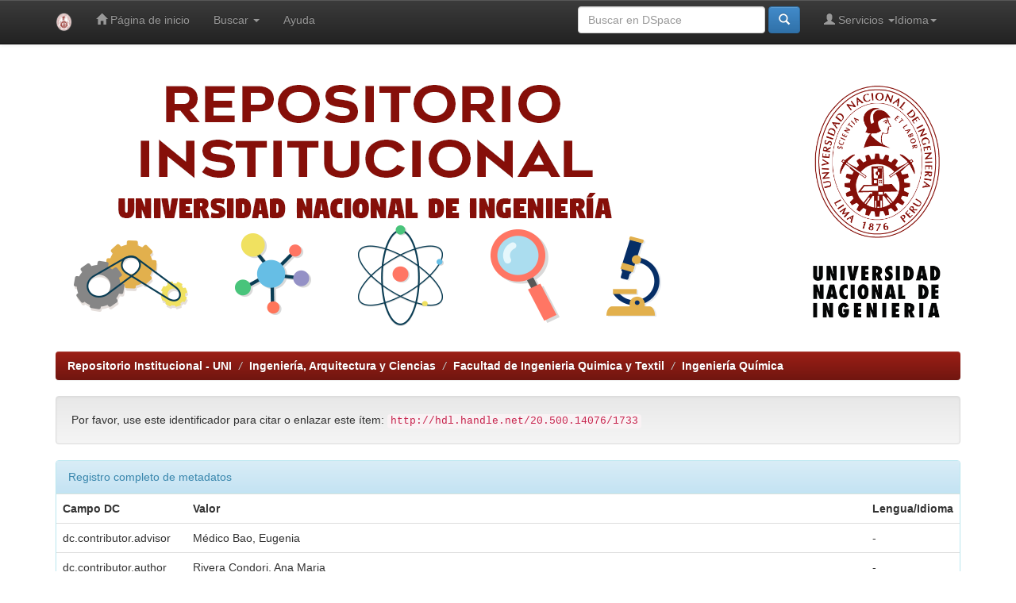

--- FILE ---
content_type: text/html;charset=UTF-8
request_url: https://repositorio.uni.edu.pe/handle/20.500.14076/1733?mode=full
body_size: 28061
content:


















<!DOCTYPE html>
<html>
    <head>
        <title>Repositorio Institucional - UNI: Estudio técnico-económico de una planta premix para alimento balanceado</title>
        <meta http-equiv="Content-Type" content="text/html; charset=UTF-8" />
        <meta name="description" content="Bienvenidos a Cybertesis UNI, repositorio institucional que alberga colecciones, revistas y tesis digitales producidos por la Universidad Nacional de Ingenier&#237;a.">
        <meta name="Generator" content="DSpace 5.6" />
        <meta name="viewport" content="width=device-width, initial-scale=1.0">
        <link rel="shortcut icon" href="/favicon.ico" type="image/x-icon"/>
	    <link rel="stylesheet" href="/static/css/jquery-ui-1.10.3.custom/redmond/jquery-ui-1.10.3.custom.css" type="text/css" />
	    <link rel="stylesheet" href="/static/css/bootstrap/bootstrap.min.css" type="text/css" />
	    <link rel="stylesheet" href="/static/css/bootstrap/bootstrap-theme.min.css" type="text/css" />
	    <link rel="stylesheet" href="/static/css/bootstrap/dspace-theme.css" type="text/css" />

        <link rel="search" type="application/opensearchdescription+xml" href="/open-search/description.xml" title="DSpace"/>


<link rel="schema.DCTERMS" href="http://purl.org/dc/terms/" />
<link rel="schema.DC" href="http://purl.org/dc/elements/1.1/" />
<meta name="DC.contributor" content="Médico Bao, Eugenia" />
<meta name="DC.creator" content="Rivera Condori, Ana Maria" />
<meta name="DC.creator" content="Rivera Condori, Ana Maria" />
<meta name="DCTERMS.dateAccepted" content="2016-08-10T01:34:13Z" scheme="DCTERMS.W3CDTF" />
<meta name="DCTERMS.available" content="2016-08-10T01:34:13Z" scheme="DCTERMS.W3CDTF" />
<meta name="DCTERMS.issued" content="1994" scheme="DCTERMS.W3CDTF" />
<meta name="DC.identifier" content="http://hdl.handle.net/20.500.14076/1733" scheme="DCTERMS.URI" />
<meta name="DCTERMS.abstract" content="La fabricación de alimento balanceado, según serie histórica de 1980 a 1990, presentó una máxima producción en el año 1988, el cual fue 1'025,468 TM/año, presentando una tasa de crecimiento acumulado de 10,11%, con una tendencia a crecer, esto también se ve reflejado en la demanda del premix en el mismo porcentaje.&#xD;&#xA;El alimento balanceado es una mezcla de ingredientes dentro de los cuales el premix es el 1.5% en la fórmula, ello dependerá de los requisitos específicos para cada especie, edad y fin que se destine al animal.&#xD;&#xA;El premix es una mezcla de microelementos que están conformados por vitaminas, minerales trazas, antibióticos, aminoácidos, medicaciones, antioxidantes. En general, estos aditivos individuales son usados en el alimento terminado a niveles por debajo del 0.25%, ya sea en premezclas o concentrados.&#xD;&#xA;Estos microelementos son de 15 a 20 que deben de estar distribuidos equitativamente en el alimento. La simple operación de mezcla de los ingredientes de una ración y su conformación es muy importante y tiene que ver con la granulometría de los microelementos, la uniformidad de mezcla, el tiempo de mezclado y la eficiencia de la mezcladora. De lo contrario afectarla la suplementación de la ración y ello puede causar directamente bajos rendimientos en el crecimiento y conversión alimenticia del animal. De allí que la dosificación y mezcla deben trabajarse con mucha precisión y debe estar bajo el control estricto del laboratorio.&#xD;&#xA;Es por ello que la mayoría de las plantas productoras de alimento balanceado cuentan con su planta de premix, no así los pequeños fabricantes quienes compran sus premezclas a laboratorios veterinarios u otros fabricantes de premix.&#xD;&#xA;Debido a que la mayoría de los microelementos son importados, no es económico cuando se importa pequeñas cantidades, algunos molinos esta haciendo uso de servicios de terceros lo cual aventaja la factibilidad de una planta premix para captar parte de la demanda." xml:lang="es" />
<meta name="DC.description" content="Tesis" xml:lang="es" scheme="DCTERMS.URI" />
<meta name="DC.format" content="application/pdf" xml:lang="es" />
<meta name="DC.language" content="spa" xml:lang="es" scheme="DCTERMS.RFC1766" />
<meta name="DC.publisher" content="Universidad Nacional de Ingeniería" xml:lang="es" />
<meta name="DC.rights" content="info:eu-repo/semantics/restrictedAccess" xml:lang="es" />
<meta name="DC.rights" content="http://creativecommons.org/licenses/by-nc-nd/4.0/" xml:lang="es" scheme="DCTERMS.URI" />
<meta name="DC.source" content="Universidad Nacional de Ingeniería" xml:lang="es" />
<meta name="DC.source" content="Repositorio Institucional - UNI" xml:lang="es" />
<meta name="DC.subject" content="Avicultura" xml:lang="es" />
<meta name="DC.subject" content="Estudio técnico" xml:lang="es" />
<meta name="DC.subject" content="Industria avícola" xml:lang="es" />
<meta name="DC.title" content="Estudio técnico-económico de una planta premix para alimento balanceado" xml:lang="es" />
<meta name="DC.type" content="info:eu-repo/semantics/bachelorThesis" xml:lang="es" />

<meta name="citation_author" content="Rivera Condori, Ana Maria" />
<meta name="citation_date" content="1994" />
<meta name="citation_abstract_html_url" content="https://repositorio.uni.edu.pe/handle/20.500.14076/1733" />
<meta name="citation_language" content="spa" />
<meta name="citation_keywords" content="Avicultura; Estudio técnico; Industria avícola; info:eu-repo/semantics/bachelorThesis" />
<meta name="citation_publisher" content="Universidad Nacional de Ingeniería" />
<meta name="citation_title" content="Estudio técnico-económico de una planta premix para alimento balanceado" />


        
	<script type='text/javascript' src="/static/js/jquery/jquery-1.10.2.min.js"></script>
	<script type='text/javascript' src='/static/js/jquery/jquery-ui-1.10.3.custom.min.js'></script>
	<script type='text/javascript' src='/static/js/bootstrap/bootstrap.min.js'></script>
	<script type='text/javascript' src='/static/js/holder.js'></script>
	<script type="text/javascript" src="/utils.js"></script>
    <script type="text/javascript" src="/static/js/choice-support.js"> </script>

    
    
    

<!-- HTML5 shim and Respond.js IE8 support of HTML5 elements and media queries -->
<!--[if lt IE 9]>
  <script src="/static/js/html5shiv.js"></script>
  <script src="/static/js/respond.min.js"></script>
<![endif]-->
    </head>

    
    
    <body class="undernavigation">
<a class="sr-only" href="#content">Skip navigation</a>
<header class="navbar navbar-inverse navbar-fixed-top">    
    
            <div class="container">
                

























       <div class="navbar-header">
         <button type="button" class="navbar-toggle" data-toggle="collapse" data-target=".navbar-collapse">
           <span class="icon-bar"></span>
           <span class="icon-bar"></span>
           <span class="icon-bar"></span>
         </button>
         <a class="navbar-brand" href="/"><img height="25" src="/image/logo-UNI.png" alt="UNI logo" /></a>
       </div>
       <nav class="collapse navbar-collapse bs-navbar-collapse" role="navigation">
         <ul class="nav navbar-nav">
           <li class=""><a href="/"><span class="glyphicon glyphicon-home"></span> Página de inicio </a></li>
                
           <li class="dropdown">
             <a href="#" class="dropdown-toggle" data-toggle="dropdown">Buscar  <b class="caret"></b></a>
             <ul class="dropdown-menu">
               <li><a href="/community-list">Comunidades </a></li>
				<li class="divider"></li>
        <li class="dropdown-header">Buscar elementos por:</li>
				
				
				
				      			<li><a href="/browse?type=dateissued">Fecha Publicación</a></li>
					
				      			<li><a href="/browse?type=author">Autor</a></li>
					
				      			<li><a href="/browse?type=title">Título</a></li>
					
				      			<li><a href="/browse?type=subject">Materia</a></li>
					
				      			<li><a href="/browse?type=advisor">Asesor</a></li>
					
				    
				

            </ul>
          </li>
          <li class=""><script type="text/javascript">
<!-- Javascript starts here
document.write('<a href="#" onClick="var popupwin = window.open(\'/help/index.html\',\'dspacepopup\',\'height=600,width=550,resizable,scrollbars\');popupwin.focus();return false;">Ayuda <\/a>');
// -->
</script><noscript><a href="/help/index.html" target="dspacepopup">Ayuda </a></noscript></li>
       </ul>

 
    <div class="nav navbar-nav navbar-right">
	 <ul class="nav navbar-nav navbar-left">
      <li class="dropdown">
       <a href="#" class="dropdown-toggle" data-toggle="dropdown">Idioma<b class="caret"></b></a>
        <ul class="dropdown-menu">
 
      <li>
        <a onclick="javascript:document.repost.locale.value='en';
                  document.repost.submit();" href="?locale=en">
         English
       </a>
      </li>
 
      <li>
        <a onclick="javascript:document.repost.locale.value='es';
                  document.repost.submit();" href="?locale=es">
         español
       </a>
      </li>
 
     </ul>
    </li>
    </ul>
  </div>
 
 
       <div class="nav navbar-nav navbar-right">
		<ul class="nav navbar-nav navbar-right">
         <li class="dropdown">
         
             <a href="#" class="dropdown-toggle" data-toggle="dropdown"><span class="glyphicon glyphicon-user"></span> Servicios  <b class="caret"></b></a>
	             
             <ul class="dropdown-menu">
               <li><a href="/mydspace">Mi DSpace </a></li>
               <li><a href="/subscribe">Alertas </a></li>
               <li><a href="/profile">Editar perfil </a></li>

		
             </ul>
           </li>
          </ul>
          
	
	<form method="get" action="/simple-search" class="navbar-form navbar-right">
	    <div class="form-group">
          <input type="text" class="form-control" placeholder="Buscar en&nbsp;DSpace " name="query" id="tequery" size="25"/>
        </div>
        <button type="submit" class="btn btn-primary"><span class="glyphicon glyphicon-search"></span></button>

	</form></div>
    </nav>

            </div>

</header>

<main id="content" role="main">
	

<div class="container banner">
   <div class="row" style="justify-content: center; display: flex;">
      <div class="col-md-9 brand">
         <img class="pull-left" src="/image/portada.png" alt="Portada UNI" style="max-width: 100%; height: auto; padding-right: 0px; padding-top: 0px; padding-bottom: 0px; margin-top: 0px; margin-right: 0px; margin-bottom: 0px; margin-left: 0px;" />
      </div>
      <div class="col-md-3">
         <img class="pull-right" src="/image/logo-UNI-con-tipo.png" alt="UNI logo" width="170" style="padding: 0px; max-width: 100%; margin-top: 35px;" />
      </div>
   </div>
</div>	

<br/>
                

<div class="container">
                



  

<ol class="breadcrumb btn-success">

  <li><a href="/">Repositorio Institucional - UNI</a></li>

  <li><a href="/handle/20.500.14076/1">Ingeniería, Arquitectura y Ciencias</a></li>

  <li><a href="/handle/20.500.14076/87">Facultad  de Ingenieria Quimica y Textil</a></li>

  <li><a href="/handle/20.500.14076/88">Ingeniería Química</a></li>

</ol>

</div>                



        
<div class="container">
		






























		
		
		
		

                
                <div class="well">Por favor, use este identificador para citar o enlazar este ítem: 
                <code>http://hdl.handle.net/20.500.14076/1733</code></div>



    
    <div class="panel panel-info"><div class="panel-heading">Registro completo de metadatos </div>
<table class="panel-body table itemDisplayTable">
<tr><th id="s1" class="standard">Campo DC </th><th id="s2" class="standard">Valor </th><th id="s3" class="standard">Lengua/Idioma </th></tr>
<tr><td headers="s1" class="metadataFieldLabel">dc.contributor.advisor</td><td headers="s2" class="metadataFieldValue">Médico&#x20;Bao,&#x20;Eugenia</td><td headers="s3" class="metadataFieldValue">-</td></tr>
<tr><td headers="s1" class="metadataFieldLabel">dc.contributor.author</td><td headers="s2" class="metadataFieldValue">Rivera&#x20;Condori,&#x20;Ana&#x20;Maria</td><td headers="s3" class="metadataFieldValue">-</td></tr>
<tr><td headers="s1" class="metadataFieldLabel">dc.creator</td><td headers="s2" class="metadataFieldValue">Rivera&#x20;Condori,&#x20;Ana&#x20;Maria</td><td headers="s3" class="metadataFieldValue">-</td></tr>
<tr><td headers="s1" class="metadataFieldLabel">dc.date.accessioned</td><td headers="s2" class="metadataFieldValue">2016-08-10T01:34:13Z</td><td headers="s3" class="metadataFieldValue">-</td></tr>
<tr><td headers="s1" class="metadataFieldLabel">dc.date.available</td><td headers="s2" class="metadataFieldValue">2016-08-10T01:34:13Z</td><td headers="s3" class="metadataFieldValue">-</td></tr>
<tr><td headers="s1" class="metadataFieldLabel">dc.date.issued</td><td headers="s2" class="metadataFieldValue">1994</td><td headers="s3" class="metadataFieldValue">-</td></tr>
<tr><td headers="s1" class="metadataFieldLabel">dc.identifier.uri</td><td headers="s2" class="metadataFieldValue">http:&#x2F;&#x2F;hdl.handle.net&#x2F;20.500.14076&#x2F;1733</td><td headers="s3" class="metadataFieldValue">-</td></tr>
<tr><td headers="s1" class="metadataFieldLabel">dc.description.abstract</td><td headers="s2" class="metadataFieldValue">La&#x20;fabricación&#x20;de&#x20;alimento&#x20;balanceado,&#x20;según&#x20;serie&#x20;histórica&#x20;de&#x20;1980&#x20;a&#x20;1990,&#x20;presentó&#x20;una&#x20;máxima&#x20;producción&#x20;en&#x20;el&#x20;año&#x20;1988,&#x20;el&#x20;cual&#x20;fue&#x20;1&#39;025,468&#x20;TM&#x2F;año,&#x20;presentando&#x20;una&#x20;tasa&#x20;de&#x20;crecimiento&#x20;acumulado&#x20;de&#x20;10,11%,&#x20;con&#x20;una&#x20;tendencia&#x20;a&#x20;crecer,&#x20;esto&#x20;también&#x20;se&#x20;ve&#x20;reflejado&#x20;en&#x20;la&#x20;demanda&#x20;del&#x20;premix&#x20;en&#x20;el&#x20;mismo&#x20;porcentaje.&#x0D;&#x0A;El&#x20;alimento&#x20;balanceado&#x20;es&#x20;una&#x20;mezcla&#x20;de&#x20;ingredientes&#x20;dentro&#x20;de&#x20;los&#x20;cuales&#x20;el&#x20;premix&#x20;es&#x20;el&#x20;1.5%&#x20;en&#x20;la&#x20;fórmula,&#x20;ello&#x20;dependerá&#x20;de&#x20;los&#x20;requisitos&#x20;específicos&#x20;para&#x20;cada&#x20;especie,&#x20;edad&#x20;y&#x20;fin&#x20;que&#x20;se&#x20;destine&#x20;al&#x20;animal.&#x0D;&#x0A;El&#x20;premix&#x20;es&#x20;una&#x20;mezcla&#x20;de&#x20;microelementos&#x20;que&#x20;están&#x20;conformados&#x20;por&#x20;vitaminas,&#x20;minerales&#x20;trazas,&#x20;antibióticos,&#x20;aminoácidos,&#x20;medicaciones,&#x20;antioxidantes.&#x20;En&#x20;general,&#x20;estos&#x20;aditivos&#x20;individuales&#x20;son&#x20;usados&#x20;en&#x20;el&#x20;alimento&#x20;terminado&#x20;a&#x20;niveles&#x20;por&#x20;debajo&#x20;del&#x20;0.25%,&#x20;ya&#x20;sea&#x20;en&#x20;premezclas&#x20;o&#x20;concentrados.&#x0D;&#x0A;Estos&#x20;microelementos&#x20;son&#x20;de&#x20;15&#x20;a&#x20;20&#x20;que&#x20;deben&#x20;de&#x20;estar&#x20;distribuidos&#x20;equitativamente&#x20;en&#x20;el&#x20;alimento.&#x20;La&#x20;simple&#x20;operación&#x20;de&#x20;mezcla&#x20;de&#x20;los&#x20;ingredientes&#x20;de&#x20;una&#x20;ración&#x20;y&#x20;su&#x20;conformación&#x20;es&#x20;muy&#x20;importante&#x20;y&#x20;tiene&#x20;que&#x20;ver&#x20;con&#x20;la&#x20;granulometría&#x20;de&#x20;los&#x20;microelementos,&#x20;la&#x20;uniformidad&#x20;de&#x20;mezcla,&#x20;el&#x20;tiempo&#x20;de&#x20;mezclado&#x20;y&#x20;la&#x20;eficiencia&#x20;de&#x20;la&#x20;mezcladora.&#x20;De&#x20;lo&#x20;contrario&#x20;afectarla&#x20;la&#x20;suplementación&#x20;de&#x20;la&#x20;ración&#x20;y&#x20;ello&#x20;puede&#x20;causar&#x20;directamente&#x20;bajos&#x20;rendimientos&#x20;en&#x20;el&#x20;crecimiento&#x20;y&#x20;conversión&#x20;alimenticia&#x20;del&#x20;animal.&#x20;De&#x20;allí&#x20;que&#x20;la&#x20;dosificación&#x20;y&#x20;mezcla&#x20;deben&#x20;trabajarse&#x20;con&#x20;mucha&#x20;precisión&#x20;y&#x20;debe&#x20;estar&#x20;bajo&#x20;el&#x20;control&#x20;estricto&#x20;del&#x20;laboratorio.&#x0D;&#x0A;Es&#x20;por&#x20;ello&#x20;que&#x20;la&#x20;mayoría&#x20;de&#x20;las&#x20;plantas&#x20;productoras&#x20;de&#x20;alimento&#x20;balanceado&#x20;cuentan&#x20;con&#x20;su&#x20;planta&#x20;de&#x20;premix,&#x20;no&#x20;así&#x20;los&#x20;pequeños&#x20;fabricantes&#x20;quienes&#x20;compran&#x20;sus&#x20;premezclas&#x20;a&#x20;laboratorios&#x20;veterinarios&#x20;u&#x20;otros&#x20;fabricantes&#x20;de&#x20;premix.&#x0D;&#x0A;Debido&#x20;a&#x20;que&#x20;la&#x20;mayoría&#x20;de&#x20;los&#x20;microelementos&#x20;son&#x20;importados,&#x20;no&#x20;es&#x20;económico&#x20;cuando&#x20;se&#x20;importa&#x20;pequeñas&#x20;cantidades,&#x20;algunos&#x20;molinos&#x20;esta&#x20;haciendo&#x20;uso&#x20;de&#x20;servicios&#x20;de&#x20;terceros&#x20;lo&#x20;cual&#x20;aventaja&#x20;la&#x20;factibilidad&#x20;de&#x20;una&#x20;planta&#x20;premix&#x20;para&#x20;captar&#x20;parte&#x20;de&#x20;la&#x20;demanda.</td><td headers="s3" class="metadataFieldValue">es</td></tr>
<tr><td headers="s1" class="metadataFieldLabel">dc.description.uri</td><td headers="s2" class="metadataFieldValue">Tesis</td><td headers="s3" class="metadataFieldValue">es</td></tr>
<tr><td headers="s1" class="metadataFieldLabel">dc.format</td><td headers="s2" class="metadataFieldValue">application&#x2F;pdf</td><td headers="s3" class="metadataFieldValue">es</td></tr>
<tr><td headers="s1" class="metadataFieldLabel">dc.language.iso</td><td headers="s2" class="metadataFieldValue">spa</td><td headers="s3" class="metadataFieldValue">es</td></tr>
<tr><td headers="s1" class="metadataFieldLabel">dc.publisher</td><td headers="s2" class="metadataFieldValue">Universidad&#x20;Nacional&#x20;de&#x20;Ingeniería</td><td headers="s3" class="metadataFieldValue">es</td></tr>
<tr><td headers="s1" class="metadataFieldLabel">dc.rights</td><td headers="s2" class="metadataFieldValue">info:eu-repo&#x2F;semantics&#x2F;restrictedAccess</td><td headers="s3" class="metadataFieldValue">es</td></tr>
<tr><td headers="s1" class="metadataFieldLabel">dc.rights.uri</td><td headers="s2" class="metadataFieldValue">http:&#x2F;&#x2F;creativecommons.org&#x2F;licenses&#x2F;by-nc-nd&#x2F;4.0&#x2F;</td><td headers="s3" class="metadataFieldValue">es</td></tr>
<tr><td headers="s1" class="metadataFieldLabel">dc.source</td><td headers="s2" class="metadataFieldValue">Universidad&#x20;Nacional&#x20;de&#x20;Ingeniería</td><td headers="s3" class="metadataFieldValue">es</td></tr>
<tr><td headers="s1" class="metadataFieldLabel">dc.source</td><td headers="s2" class="metadataFieldValue">Repositorio&#x20;Institucional&#x20;-&#x20;UNI</td><td headers="s3" class="metadataFieldValue">es</td></tr>
<tr><td headers="s1" class="metadataFieldLabel">dc.subject</td><td headers="s2" class="metadataFieldValue">Avicultura</td><td headers="s3" class="metadataFieldValue">es</td></tr>
<tr><td headers="s1" class="metadataFieldLabel">dc.subject</td><td headers="s2" class="metadataFieldValue">Estudio&#x20;técnico</td><td headers="s3" class="metadataFieldValue">es</td></tr>
<tr><td headers="s1" class="metadataFieldLabel">dc.subject</td><td headers="s2" class="metadataFieldValue">Industria&#x20;avícola</td><td headers="s3" class="metadataFieldValue">es</td></tr>
<tr><td headers="s1" class="metadataFieldLabel">dc.title</td><td headers="s2" class="metadataFieldValue">Estudio&#x20;técnico-económico&#x20;de&#x20;una&#x20;planta&#x20;premix&#x20;para&#x20;alimento&#x20;balanceado</td><td headers="s3" class="metadataFieldValue">es</td></tr>
<tr><td headers="s1" class="metadataFieldLabel">dc.type</td><td headers="s2" class="metadataFieldValue">info:eu-repo&#x2F;semantics&#x2F;bachelorThesis</td><td headers="s3" class="metadataFieldValue">es</td></tr>
<tr><td headers="s1" class="metadataFieldLabel">thesis.degree.name</td><td headers="s2" class="metadataFieldValue">Ingeniero&#x20;Químico</td><td headers="s3" class="metadataFieldValue">es</td></tr>
<tr><td headers="s1" class="metadataFieldLabel">thesis.degree.grantor</td><td headers="s2" class="metadataFieldValue">Universidad&#x20;Nacional&#x20;de&#x20;Ingeniería.&#x20;Facultad&#x20;de&#x20;Ingeniería&#x20;Química&#x20;y&#x20;Textil</td><td headers="s3" class="metadataFieldValue">es</td></tr>
<tr><td headers="s1" class="metadataFieldLabel">thesis.degree.level</td><td headers="s2" class="metadataFieldValue">Título&#x20;Profesional</td><td headers="s3" class="metadataFieldValue">es</td></tr>
<tr><td headers="s1" class="metadataFieldLabel">thesis.degree.discipline</td><td headers="s2" class="metadataFieldValue">Ingeniería&#x20;Química</td><td headers="s3" class="metadataFieldValue">es</td></tr>
<tr><td headers="s1" class="metadataFieldLabel">thesis.degree.program</td><td headers="s2" class="metadataFieldValue">Ingeniería</td><td headers="s3" class="metadataFieldValue">es</td></tr>
<tr><td class="metadataFieldLabel">Aparece en las colecciones: </td><td class="metadataFieldValue"colspan="2"><a href="/handle/20.500.14076/88">Ingeniería Química</a><br/></td></tr>
</table></div><br/>
<div class="panel panel-info"><div class="panel-heading">Ficheros en este ítem: </div>
<table class="table panel-body"><tr><th id="t1" class="standard">Fichero </th>
<th id="t2" class="standard">Descripción </th>
<th id="t3" class="standard">Tamaño </th><th id="t4" class="standard">Formato </th><th>&nbsp;</th></tr>
<tr><td headers="t1" class="standard"><a target="_blank" href="/bitstream/20.500.14076/1733/1/rivera_ca.pdf">rivera_ca.pdf</a></td><td headers="t2" class="standard"></td><td headers="t3" class="standard">7,41 MB</td><td headers="t4" class="standard">Adobe PDF</td><td class="standard" align="center"><a class="btn btn-primary" target="_blank" href="/bitstream/20.500.14076/1733/1/rivera_ca.pdf">Visualizar/Abrir </a></td></tr></table>
</div>

<div class="container row">


    <a class="btn btn-default" href="/handle/20.500.14076/1733?mode=simple">
        Mostrar el registro sencillo del ítem 
    </a>


    <a class="statisticsLink  btn btn-primary" href="/handle/20.500.14076/1733/statistics"><span class="glyphicon glyphicon-stats"></span></a>

    

</div>
<br/>
    

<br/>
    

    <p class="submitFormHelp alert alert-info">Este ítem está sujeto a una licencia Creative Commons  <a href="http://creativecommons.org/licenses/by-nc-nd/4.0/">Licencia Creative Commons </a>
    <a href="http://creativecommons.org/licenses/by-nc-nd/4.0/"><img src="/image/cc-somerights.gif" border="0" alt="Creative Commons" style="margin-top: -5px;" class="pull-right"/></a>
    </p>
    <!--
    null
    -->
    












            

</div>

<!--  Inicio del cuadro de vinculos relacionados de indexación  -->

<div class="main" style="background-color:#ffffff; border:0px solid #999999; border-radius:8px; margin-bottom:20px;">
        <div style="padding-top:13px; padding-bottom:13px; padding-left:13px; padding-right:13px;">
                <span style="font-size:11pt; font-weight: bold; margin-bottom:13px; margin-top:13px; text-align: center; display: block;">Indexado por:</span>
                <div style="width:910px; margin-left:auto; margin-right:auto; margin-top:10px;">
                        <img src="/image/indexado.png" usemap="#linkmap" height="165" alt="Indexado por" width="695" style="margin-left: auto; margin-right: auto; display: block;"/>
                        <map id="linkmap" name="linkmap">
                                <area shape="rect" coords="85,15,165,42" href="http://scholar.google.com/" target="_blank" alt="Scholar Google"></area>
                                <area shape="rect" coords="205,15,330,42" href="http://www.lareferencia.info/es/" target="_blank" alt="LaReferencia"></area>
                                <area shape="rect" coords="350,12,472,45" href="https://portal.concytec.gob.pe/" target="_blank" alt="Concytec"></area>
                                <area shape="rect" coords="510,10,600,45" href="https://www.base-search.net/Search/Results?filter%5B%5D=f_dccollection%3A%22ftunivnilima%22&lookfor=country%3Ape&type=all&sort=score+desc%2Cid+asc&oaboost=1&refid=dcdden" target="_blank" alt="BASE"></area>
                                <area shape="rect" coords="70,70,190,100" href="http://renati.sunedu.gob.pe/" target="_blank" alt="renati"></area>
                                <area shape="rect" coords="250,61,310,100" href="http://roar.eprints.org/" target="_blank" alt="ROAR"></area>
                                <area shape="rect" coords="360,66,465,100" href="https://alicia.concytec.gob.pe/vufind/" target="_blank" alt="ALICIA"></area>
                                <area shape="rect" coords="500,65,630,100" href="http://repositorioslatinoamericanos.uchile.cl/" target="_blank" alt="RepoLatin"></area>
                                <area shape="rect" coords="275,112,400,150" href="https://www.uni.edu.pe/" target="_blank" alt="UNI"></area>
                        </map>
                </div>
        </div>
</div>

<!--  Fin del cuadro de vinculos relacionados de indexación  -->

</main>
   
   <footer class="navbar navbar-inverse navbar-bottom">
      <div id="designedby" class="container text-muted">
         <a href="http://www.uni.edu.pe">
            <img src="/image/logo-UNI-footer.png"
               alt="Logo UNI" style="height: auto; width: 50px;"  />
         </a>
      <div class="container text-muted pull-left">
            Universidad Nacional de Ingeniería - Biblioteca Central
            <br/>
            Av. Túpac Amaru 210 - Rímac. Apartado 1301
            <br/>
            (+51) (01) 4811070
            <br/>
            Lima -  Perú
      </div>
   			<div id="footer_feedback" class="pull-right">                                    
               <p class="text-muted">
         Theme by
            <a href="http://www.cineca.it">
               <img src="/image/logo-cineca-small.png"
                  alt="Logo CINECA" />
            </a>
                  <a target="_blank" href="http://www.dspace.org/">DSpace Software</a> Copyright&nbsp;&copy;&nbsp;2002-2008&nbsp;<a target="_blank" href="http://web.mit.edu/">MIT</a>&nbsp;and&nbsp;<a target="_blank" href="http://www.hp.com/">Hewlett-Packard</a>&nbsp;-
                  <a target="_blank" href="/feedback">
                     Comentarios 
                  </a>
                  <a href="/htmlmap">
                  </a>
               </p>
            </div>
      </div>
   </footer>
   </body>
</html>



<script type="text/javascript">
   if ($('*:contains("info:eu-repo/semantics/restrictedAccess")').length > 3) {
      $("#content").find(".standard").children().removeAttr("href")
      $("#content").find(".standard").children().removeAttr("target")
      $("#content").find(".btn.btn-primary").not('.statisticsLink').get(0).text = "Acceso Restringido"
      $("#content").find(".btn.btn-primary").not('.statisticsLink').css("color", "red")
      $("#content").find(".btn.btn-primary").not('.statisticsLink').removeClass("btn btn-primary").addClass("glyphicon-lock")
   }
   if ($('*:contains("info:eu-repo/semantics/embargoedAccess")').length > 3) {
      $("#content").find(".standard").children().removeAttr("href")
      $("#content").find(".standard").children().removeAttr("target")
      $("#content").find(".btn.btn-primary").not('.statisticsLink').get(0).text = "Acceso Restringido"
      $("#content").find(".btn.btn-primary").not('.statisticsLink').css("color", "red")
      $("#content").find(".btn.btn-primary").not('.statisticsLink').removeClass("btn btn-primary").addClass("glyphicon-lock")
   }
</script>

